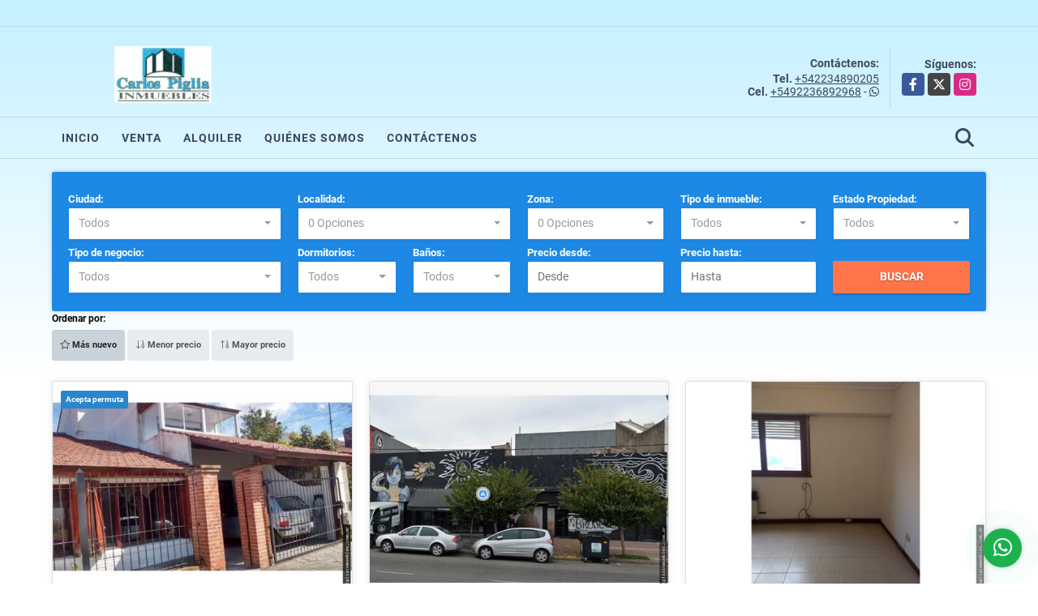

--- FILE ---
content_type: text/html; charset=UTF-8
request_url: https://pigliainmuebles.com.ar/search?order_by=created_at&order=desc&page=1&for_sale=0&for_rent=0&for_temporary_rent=0&for_transfer=0&lax_business_type=1
body_size: 10408
content:
<!DOCTYPE html>
<html lang="es">
    <head>
        <meta charset="utf-8">
        <meta name="viewport" content="width=device-width, initial-scale=1.0, user-scalable=no">
        <meta name="author" content="Wasi.co">
        <meta name="description" content="Carlos Piglia Inmuebles, empresa inmobiliaria dedicada a operaciones en Bienes Raíces. Tasaciones, Venta y Alquiler de inmuebles en la ciudad de Mar del Plata, Buenos Aires, Argentina. Registro Nro. 3775">
        <meta name="Keywords" content="Mar del Plata, Buenos Aires, Argentina, Venta departamento, Venta chalet, Venta Local Industrial, Venta Local Comercial,Venta PH,Venta Duplex,VentaTerreno,Venta Lote,Venta Casa con Local,Alquiler Departamento, Alquiler Casa, Alquiler Chalet,Alquiler">
        <meta name="Language" content="Spanish">
        <meta name="Designer" content="www.wasi.co">
        <meta name="distribution" content="Global">
        <meta name="Robots" content="INDEX,FOLLOW">
        <meta name="csrf-token" content="r0XuC8EfWp2WdBSjRdm80byazCG1yoW6hcHt75y1">

        <title>Carlos Piglia Inmuebles</title>

        <!-- og tags -->
        <meta property="og:description" content="Carlos Piglia Inmuebles, empresa inmobiliaria dedicada a operaciones en Bienes Raíces. Tasaciones, Venta y Alquiler de inmuebles en la ciudad de Mar del Plata, Buenos Aires, Argentina. Registro Nro. 3775" />
        <meta property="og:title" content="Carlos Piglia Inmuebles" />
        <meta property="og:type" content="website" />
        <meta property="og:url" content="https://pigliainmuebles.com.ar/search" />
        <meta property="og:image" content="https://images.wasi.co/empresas/b20221024124503708326.png" />
        <meta property="og:image:width" content="300" />
        <meta property="og:image:height" content="225" />
        <meta property="og:site_name" content="pigliainmuebles.com.ar" />

        <!-- og tags google+ -->
        <meta itemprop="description" content="Carlos Piglia Inmuebles, empresa inmobiliaria dedicada a operaciones en Bienes Raíces. Tasaciones, Venta y Alquiler de inmuebles en la ciudad de Mar del Plata, Buenos Aires, Argentina. Registro Nro. 3775">

        <!-- og tags twitter-->
        <meta name="twitter:card" value="Carlos Piglia Inmuebles, empresa inmobiliaria dedicada a operaciones en Bienes Raíces. Tasaciones, Venta y Alquiler de inmuebles en la ciudad de Mar del Plata, Buenos Aires, Argentina. Registro Nro. 3775">

        
        <link rel="shortcut icon" href="https://images.wasi.co/empresas/b20221024124503708326.png" />
        <!-- ------------ Main Style ------------ -->
                    <link href="https://pigliainmuebles.com.ar/css/v1/pro29/style.min.css?v11769402916" async rel="stylesheet" type="text/css"/>
            <link href="https://pigliainmuebles.com.ar/css/v1/pro29/fonts.min.css?v11769402916" async rel="stylesheet" type="text/css"/>
                                          <link href="https://pigliainmuebles.com.ar/css/v1/pro29/skins/azul.min.css?v11769402916" async rel="stylesheet" type="text/css"/>
                                          <!--skin colors-->
        <!--<link href="css/skin/{color}.min.css" rel="stylesheet" type="text/css"/>-->
        <!--<link rel="stylesheet" href="https://cdn.jsdelivr.net/npm/bootstrap-select@1.14.0-beta3/dist/css/bootstrap-select.min.css">-->

                                        <script src="https://www.google.com/recaptcha/api.js?hl=es" async defer></script>
    </head>
    <body>
            <div class="body_degradade">
        <div class="googleTranslate" >
    <div class="auto_margin text-right pt-3">
        <div id="google_translate_element"></div>
    </div>
</div>
<hr >
<header>
    <div class="container-fluid">
        <div class="areaHeader auto_margin">
            <div class="row">
                <div class="col-lg-3 col-md-4">
                    <div class="logo">
                        <a href="https://pigliainmuebles.com.ar"><img src="https://images.wasi.co/empresas/b20221024124503708326.png"  data-2x="https://images.wasi.co/empresas/2xb20221024124503708326.png" onerror="this.src='https://images.wasi.co/empresas/b20221024124503708326.png'" title="Logo empresa"
                                                                    class="img-retina center-block" alt="carlos piglia inmuebles">
                        </a>
                    </div>
                </div>
                <div class="col-lg-9 col-md-8">
                    <div class="info_top">
                        <div class="contactTop">
                            <div class="layout">
                                <div class="phone">
                                    <strong>Contáctenos:</strong>
                                                                            <span><strong>Tel. </strong> <a href="tel:+542234890205">+542234890205</a></span>
                                                                                                                <span><strong>Cel. </strong><a href="tel:+5492236892968">+5492236892968</a> - <i class="fab fa-whatsapp"></i></span>
                                                                    </div>
                            </div>
                        </div>
                                                <div class="redesTop">
                            <div class="layout">
                                <div>Síguenos:</div>
                                <ul class="follow">
                                                                            <li><a href="http://www.facebook.com/carlospiglia.inmuebles" target="_blank" data-follow="facebook" title="facebook"><span>Facebook</span></a></li>
                                                                                                                <li><a href="http://twitter.com/#!/carlospigliain1" target="_blank" data-follow="x-twitter" title="X"><span>X</span></a></li>
                                                                                                                <li><a href="https://carlospigliainmuebles" target="_blank" data-follow="instagram" title="instagram"><span>Instagram</span></a></li>
                                                                                                                                                                                </ul>
                            </div>
                        </div>
                                            </div>
                </div>
            </div>
        </div>
    </div>
</header>

<nav>
    <div class="topMenu">
        <div class="flat-mega-menu auto_margin">
            <ul id="idrop" class="mcollapse changer">
                <li><a href="https://pigliainmuebles.com.ar" >Inicio</a></li>
                                                    <li><a href="https://pigliainmuebles.com.ar/s/venta">Venta</a>
                        <ul class="drop-down one-column hover-fade">
                                                                                                                                                                                                                                                                                    <li><a href="https://pigliainmuebles.com.ar/s/cabana/venta?id_property_type=28&amp;business_type%5B0%5D=for_sale">Cabaña (1)</a></li>
                                                                                                                                                                                                                                                        <li><a href="https://pigliainmuebles.com.ar/s/casa/venta?id_property_type=1&amp;business_type%5B0%5D=for_sale">Casa (8)</a></li>
                                                                                                                                                                                                                                                        <li><a href="https://pigliainmuebles.com.ar/s/chalet/venta?id_property_type=10&amp;business_type%5B0%5D=for_sale">Chalet (5)</a></li>
                                                                                                                                                                                                                                                        <li><a href="https://pigliainmuebles.com.ar/s/departamento/venta?id_property_type=2&amp;business_type%5B0%5D=for_sale">Departamento (24)</a></li>
                                                                                                                                <li><a href="https://pigliainmuebles.com.ar/s/duplex/venta?id_property_type=20&amp;business_type%5B0%5D=for_sale">Dúplex (1)</a></li>
                                                                                                                                                                                                                                                                                                                    <li><a href="https://pigliainmuebles.com.ar/s/galpon-industrial/venta?id_property_type=23&amp;business_type%5B0%5D=for_sale">Galpon Industrial (7)</a></li>
                                                                                                                                <li><a href="https://pigliainmuebles.com.ar/s/garaje/venta?id_property_type=26&amp;business_type%5B0%5D=for_sale">Garaje (2)</a></li>
                                                                                                                                                                                                                                                                                                                    <li><a href="https://pigliainmuebles.com.ar/s/local/venta?id_property_type=3&amp;business_type%5B0%5D=for_sale">Local (17)</a></li>
                                                                                                                                <li><a href="https://pigliainmuebles.com.ar/s/lote-terreno/venta?id_property_type=5&amp;business_type%5B0%5D=for_sale">Lote / Terreno (10)</a></li>
                                                                                                                                                                                                                                                                                                                    <li><a href="https://pigliainmuebles.com.ar/s/oficina/venta?id_property_type=4&amp;business_type%5B0%5D=for_sale">Oficina (1)</a></li>
                                                                                                                                <li><a href="https://pigliainmuebles.com.ar/s/ph/venta?id_property_type=21&amp;business_type%5B0%5D=for_sale">PH (5)</a></li>
                                                                                                                                <li><a href="https://pigliainmuebles.com.ar/s/ph/venta?id_property_type=33&amp;business_type%5B0%5D=for_sale">Ph (2)</a></li>
                                                                                                                                                                                            <li><a href="https://pigliainmuebles.com.ar/s/terreno/venta?id_property_type=32&amp;business_type%5B0%5D=for_sale">Terreno (6)</a></li>
                                                                                    </ul>
                    </li>
                                                                    <li><a href="https://pigliainmuebles.com.ar/s/alquiler">Alquiler</a>
                        <ul class="drop-down one-column hover-fade">
                                                                                                                                                                                                                                                                                                                                                                                                                                                                                                                                                                                                                                                                                                                                                                                                                                                <li><a href="https://pigliainmuebles.com.ar/s/departamento/alquiler?id_property_type=2&amp;business_type%5B0%5D=for_rent">Departamento (4)</a></li>
                                                                                                                                                                                                                                                                                                                                                                                <li><a href="https://pigliainmuebles.com.ar/s/galpon-industrial/alquiler?id_property_type=23&amp;business_type%5B0%5D=for_rent">Galpon Industrial (1)</a></li>
                                                                                                                                                                                                                                                                                                                                                                                <li><a href="https://pigliainmuebles.com.ar/s/local/alquiler?id_property_type=3&amp;business_type%5B0%5D=for_rent">Local (6)</a></li>
                                                                                                                                                                                            <li><a href="https://pigliainmuebles.com.ar/s/lote-comercial/alquiler?id_property_type=6&amp;business_type%5B0%5D=for_rent">Lote Comercial (1)</a></li>
                                                                                                                                                                                                                                                        <li><a href="https://pigliainmuebles.com.ar/s/oficina/alquiler?id_property_type=4&amp;business_type%5B0%5D=for_rent">Oficina (1)</a></li>
                                                                                                                                                                                            <li><a href="https://pigliainmuebles.com.ar/s/ph/alquiler?id_property_type=33&amp;business_type%5B0%5D=for_rent">Ph (2)</a></li>
                                                                                                                                                                                                            </ul>
                    </li>
                                                                                                                                                                                                                                    <li><a href="https://pigliainmuebles.com.ar/main-contenido-cat-2.htm" >Quiénes Somos</a></li>
                                <li><a href="https://pigliainmuebles.com.ar/main-contactenos.htm" >Contáctenos</a></li>
                <li class="search-bar hidden-md-down"><i class="fa fa-search"></i>
                    <ul class="drop-down" style="display: none;">
                        <form method="GET" action="https://pigliainmuebles.com.ar/s" accept-charset="UTF-8" onSubmit="$(&#039;input[type=&quot;submit&quot;]&#039;).attr(&quot;disabled&quot;,&quot;disabled&quot;);">
                        <table>
                            <tbody>
                            <tr>
                                <td><input type="text" id="matchLabel" placeholder="Buscar en el sitio" value="" name="match"></td>
                                <td><input class="btn" type="submit" value="Buscar"></td>
                            </tr>
                            </tbody>
                        </table>
                        </form>
                    </ul>
                </li>
            </ul>
        </div>
    </div>
</nav>

<div id="mobile" style="position: relative;">
    <div class="mobile_search hidden-lg-up">
        <a href="#" class="show_hide"><i class="fas fa-search"></i></a>
    </div>
</div>
<!--mobile search-->
<div class="slidingSearch">
    <div class="input-group">
        <form method="GET" action="https://pigliainmuebles.com.ar/s" accept-charset="UTF-8" onSubmit="$(&#039;input[type=&quot;submit&quot;]&#039;).attr(&quot;disabled&quot;,&quot;disabled&quot;);">
        <table>
            <tbody>
            <tr>
                <td><input type="text" class="form-control" aria-label="" placeholder="Buscar por:" name="match" value=""></td>
                <td><input class="btn" type="submit" value="Buscar"></td>
            </tr>
            </tbody>
        </table>
        </form>
    </div>
</div>
            <!--Mobile Search -->
    <aside id="leftNav" class="sideNav">
        <div class="search-panel pl-2 pr-2">
            <div class="container-fluid pd-20">
                <h3>BÚSQUEDA AVANZADA</h3>
                <section id="nav_left">
                    <form method="GET" action="https://pigliainmuebles.com.ar/s" accept-charset="UTF-8">
<div class="row">
                <div class="col-12 ">
        <select-city
                :cities='[{"id_city":569937,"name":"Mar Chiquita","id_region":1818,"region_label":"Buenos Aires","total":"1"},{"id_city":569943,"name":"Mar del Plata","id_region":1818,"region_label":"Buenos Aires","total":"103"},{"id_city":573130,"name":"Villa General Belgrano","id_region":1822,"region_label":"C\u00f3rdoba","total":"1"}]'
                search-selected=""
                search-type="1"
        />
            </div>
    <div class="col-12" id="location-container" >
        <div class="form-group">
            <label>Localidad:</label>
            <select-location
                    parent-container="#location-container"
                    parent-locations=".locations"
                    search-selected=""
            />
        </div>
    </div>
    <div class="col-12">
        <div class="form-group">
            <label>Zona:</label>
            <select-zone
                    search-selected=""
            />
        </div>
    </div>
            <div class="col-12">
        <div class="form-group">
            <label>Tipo de inmueble:</label>
                                    <select name="id_property_type" id="id_property_type" class="selectpicker inp-shadow dropdown" title="Todos" data-toggle="dropdown" data-live-search-normalize="true" data-live-search="true" data-size="10">
                                    <option value="">Todos</option>
                                                                                                                                                                                                            <option  value="28">Cabaña</option>
                                                                                                                                                                                        <option  value="1">Casa</option>
                                                                                                                                                                                        <option  value="10">Chalet</option>
                                                                                                                                                                                        <option  value="2">Departamento</option>
                                                                                                <option  value="20">Dúplex</option>
                                                                                                                                                                                                                                    <option  value="23">Galpon Industrial</option>
                                                                                                <option  value="26">Garaje</option>
                                                                                                                                                                                                                                    <option  value="3">Local</option>
                                                                                                <option  value="5">Lote / Terreno</option>
                                                                                                <option  value="6">Lote Comercial</option>
                                                                                                                                                                                        <option  value="4">Oficina</option>
                                                                                                <option  value="21">PH</option>
                                                                                                <option  value="33">Ph</option>
                                                                                                                                            <option  value="32">Terreno</option>
                                                                        </select>
        </div>
    </div>
        <div class="col-12">
        <div class="form-group ">
            <label>Estado Propiedad:</label>
            <select name="id_property_condition" id="id_property_condition" class="selectpicker inp-shadow" title="Todos">
                <option value="">Todos</option>
                <option value="1" >Nuevo</option>
                <option value="2" >Usado</option>
                <option value="3" >Proyecto</option>
                <option value="4" >En construcción</option>
            </select>
        </div>
    </div>
        <div class="col-12">
        <div class="form-group ">
            <label>Tipo de negocio:</label>
            <select name="business_type[]" class="selectpicker inp-shadow" id="business_type"multiple title="Todos">
                <option value="for_sale" >Venta</option>
                <option value="for_rent" >Alquiler</option>
                <option value="for_transfer" >Permutar</option>
            </select>
        </div>
    </div>
            <div class="col-12">
        <div class="row">
            <div class="col-6">
                <div class="form-group">
                    <label>Dormitorios:</label>
                    <select class="selectpicker inp-shadow" title="Todos" id="bedrooms" name="bedrooms"><option value="" selected="selected">Todos</option><option value="1">1 o más</option><option value="2">2 o más</option><option value="3">3 o más</option><option value="4">4 o más</option><option value="5">5 o más</option><option value="6">6 o más</option><option value="7">7 o más</option></select>
                </div>
            </div>
            <div class="col-6">
                <div class="form-group">
                    <label>Baños:</label>
                    <select class="selectpicker inp-shadow" title="Todos" id="bathrooms" name="bathrooms"><option value="" selected="selected">Todos</option><option value="1">1 o más</option><option value="2">2 o más</option><option value="3">3 o más</option><option value="4">4 o más</option><option value="5">5 o más</option><option value="6">6 o más</option><option value="7">7 o más</option></select>
                </div>
            </div>
        </div>
    </div>
            <div class="col-12">
        <div class="row">
            <div class="form-group col-12">
                <label>Precio desde:</label>
                <input type="text" class="form-control inp-shadow solo-numero" name="min_price" id="min_price" value="" placeholder="Desde">
            </div>
            <div class="form-group col-12">
                <label>Precio hasta:</label>
                <input type="text" class="form-control inp-shadow solo-numero" name="max_price" id="max_price" value="" placeholder="Hasta">
            </div>
        </div>
    </div>
        <div class="col-12">
        <div class="form-group">
            <label>&nbsp;</label>
            <button type="button" onclick="submitSearch(this)" class="btn-custom btn full-width btn-shadow waves-effect waves-light"><strong>BUSCAR</strong></button>
        </div>
    </div>
</div>
</form>

                </section>
            </div>
        </div>
    </aside>
    <div class="ssm-overlay ssm-toggle-nav"></div>

    <div class="ssm-overlay ssm-toggle-nav"></div>
    <div id="form_search" class="container-fluid">
        <div class="areaSearch auto_margin mt-3 hidden-sm-down">
            <form method="GET" action="https://pigliainmuebles.com.ar/s" accept-charset="UTF-8">
<div class="row">
                <div class="col-lg-3 col-sm-6 col-12 ">
        <select-city
                :cities='[{"id_city":569937,"name":"Mar Chiquita","id_region":1818,"region_label":"Buenos Aires","total":"1"},{"id_city":569943,"name":"Mar del Plata","id_region":1818,"region_label":"Buenos Aires","total":"103"},{"id_city":573130,"name":"Villa General Belgrano","id_region":1822,"region_label":"C\u00f3rdoba","total":"1"}]'
                search-selected=""
                search-type="1"
        />
            </div>
    <div class="col-lg-3 col-sm-6 col-12" id="location-container" >
        <div class="form-group">
            <label>Localidad:</label>
            <select-location
                    parent-container="#location-container"
                    parent-locations=".locations"
                    search-selected=""
            />
        </div>
    </div>
    <div class="col-lg-2 col-sm-6 col-6">
        <div class="form-group">
            <label>Zona:</label>
            <select-zone
                    search-selected=""
            />
        </div>
    </div>
            <div class="col-lg-2 col-sm-6 col-6">
        <div class="form-group">
            <label>Tipo de inmueble:</label>
                                    <select name="id_property_type" id="id_property_type" class="selectpicker inp-shadow dropdown" title="Todos" data-toggle="dropdown" data-live-search-normalize="true" data-live-search="true" data-size="10">
                                    <option value="">Todos</option>
                                                                                                                                                                                                            <option  value="28">Cabaña</option>
                                                                                                                                                                                        <option  value="1">Casa</option>
                                                                                                                                                                                        <option  value="10">Chalet</option>
                                                                                                                                                                                        <option  value="2">Departamento</option>
                                                                                                <option  value="20">Dúplex</option>
                                                                                                                                                                                                                                    <option  value="23">Galpon Industrial</option>
                                                                                                <option  value="26">Garaje</option>
                                                                                                                                                                                                                                    <option  value="3">Local</option>
                                                                                                <option  value="5">Lote / Terreno</option>
                                                                                                <option  value="6">Lote Comercial</option>
                                                                                                                                                                                        <option  value="4">Oficina</option>
                                                                                                <option  value="21">PH</option>
                                                                                                <option  value="33">Ph</option>
                                                                                                                                            <option  value="32">Terreno</option>
                                                                        </select>
        </div>
    </div>
        <div class="col-lg-2 col-sm-6 col-6">
        <div class="form-group ">
            <label>Estado Propiedad:</label>
            <select name="id_property_condition" id="id_property_condition" class="selectpicker inp-shadow" title="Todos">
                <option value="">Todos</option>
                <option value="1" >Nuevo</option>
                <option value="2" >Usado</option>
                <option value="3" >Proyecto</option>
                <option value="4" >En construcción</option>
            </select>
        </div>
    </div>
        <div class="col-lg-3 col-sm-6 col-6">
        <div class="form-group ">
            <label>Tipo de negocio:</label>
            <select name="business_type[]" class="selectpicker inp-shadow" id="business_type"multiple title="Todos">
                <option value="for_sale" >Venta</option>
                <option value="for_rent" >Alquiler</option>
                <option value="for_transfer" >Permutar</option>
            </select>
        </div>
    </div>
            <div class="col-lg-3  col-sm-6">
        <div class="row">
            <div class="col-6">
                <div class="form-group">
                    <label>Dormitorios:</label>
                    <select class="selectpicker inp-shadow" title="Todos" id="bedrooms" name="bedrooms"><option value="" selected="selected">Todos</option><option value="1">1 o más</option><option value="2">2 o más</option><option value="3">3 o más</option><option value="4">4 o más</option><option value="5">5 o más</option><option value="6">6 o más</option><option value="7">7 o más</option></select>
                </div>
            </div>
            <div class="col-6">
                <div class="form-group">
                    <label>Baños:</label>
                    <select class="selectpicker inp-shadow" title="Todos" id="bathrooms" name="bathrooms"><option value="" selected="selected">Todos</option><option value="1">1 o más</option><option value="2">2 o más</option><option value="3">3 o más</option><option value="4">4 o más</option><option value="5">5 o más</option><option value="6">6 o más</option><option value="7">7 o más</option></select>
                </div>
            </div>
        </div>
    </div>
            <div class="col-lg-4 col-sm-6">
        <div class="row">
            <div class="form-group col-6">
                <label>Precio desde:</label>
                <input type="text" class="form-control inp-shadow solo-numero" name="min_price" id="min_price" value="" placeholder="Desde">
            </div>
            <div class="form-group col-6">
                <label>Precio hasta:</label>
                <input type="text" class="form-control inp-shadow solo-numero" name="max_price" id="max_price" value="" placeholder="Hasta">
            </div>
        </div>
    </div>
        <div class="col-lg-2  col-md-12">
        <div class="form-group">
            <label>&nbsp;</label>
            <button type="button" onclick="submitSearch(this)" class="btn-custom btn full-width btn-shadow waves-effect waves-light"><strong>BUSCAR</strong></button>
        </div>
    </div>
</div>
</form>

        </div>
    </div>
    <div class="container-fluid">
        <div class="row">
            <div class="col-lg-12 mb-2">
                <div class="filtro auto_margin">
                    <a href="#!" class="btn btn-dark full-width btn-shadow btn-lg waves-effect waves-light ssm-toggle-nav hidden-lg-up"><strong> <i class="far fa-sliders-v"></i> BUSQUEDA AVANZADA</strong></a>
                    <hr class="hidden-lg-up">
                                            <div class="label">Ordenar por:</div>
                        <a href="https://pigliainmuebles.com.ar/search?order_by=created_at&amp;order=desc&amp;page=1&amp;for_sale=0&amp;for_rent=0&amp;for_temporary_rent=0&amp;for_transfer=0&amp;lax_business_type=1"
                            class="btn btn-light waves-effect waves-light active"><i class="far fa-star"></i> Más nuevo</a>
                        <a href="https://pigliainmuebles.com.ar/search?order_by=min_price&amp;order=asc&amp;page=1&amp;for_sale=0&amp;for_rent=0&amp;for_temporary_rent=0&amp;for_transfer=0&amp;lax_business_type=1"
                            class="btn btn-light waves-effect waves-light "><i class="far fa-sort-numeric-down"></i> Menor precio</a>
                        <a href="https://pigliainmuebles.com.ar/search?order_by=max_price&amp;order=desc&amp;page=1&amp;for_sale=0&amp;for_rent=0&amp;for_temporary_rent=0&amp;for_transfer=0&amp;lax_business_type=1"
                            class="btn btn-light waves-effect waves-light "><i class="far fa-sort-numeric-up"></i> Mayor precio</a>
                                    </div>
            </div>
        </div>
        <div class="list-properties auto_margin">
            <div class="row">
                                                            <div class="col-lg-4 col-md-6">
                            <div class="item  ">
            <div class="areaTags">
                            <span class="tag-estado" data-color="#2986cc">Acepta permuta</span>
                                </div>
        <figure>
        <a href="https://pigliainmuebles.com.ar/chalet-venta-san-carlos-mar-del-plata/9731199" class="fill_C">
            <img data-sizes="auto" data-src="https://image.wasi.co/[base64]" class="fill-box" alt="chalet 3 dormitorios quincho jardin garage san carlos">
        </a>
    </figure>
    <div class="body">
        <span class="tag1">CHALET</span> / <span class="tag2">
            VENTA
        </span>
        <h2><a href="https://pigliainmuebles.com.ar/chalet-venta-san-carlos-mar-del-plata/9731199" class="t8-title">Chalet - 3 dormitorios-Quincho- Jardin- Garage-San Carlos</a></h2>
        <div class="ubicacion t8-title">Argentina</div>
        <div class="info_details">
            <strong>Dormitorios:</strong>&nbsp;3 / <strong>Baños:</strong>&nbsp;3  /  <strong>Garaje:</strong>&nbsp;2  / 260 Área m<sup>2</sup>
        </div>
        <div class="areaPrecio" >
            <div class="row">
                                                                                            <div class="col-7">
                            Venta
                            <p class=" t8-title">US$230,000</p>
                        </div>
                                                                    </div>
        </div>
    </div>
</div>
                        </div>
                                            <div class="col-lg-4 col-md-6">
                            <div class="item  ">
        <figure>
        <a href="https://pigliainmuebles.com.ar/local-venta-mar-del-plata/9728727" class="fill_C">
            <img data-sizes="auto" data-src="https://image.wasi.co/[base64]" class="fill-box" alt="venta local comercial juan b justo">
        </a>
    </figure>
    <div class="body">
        <span class="tag1">LOCAL</span> / <span class="tag2">
            VENTA
        </span>
        <h2><a href="https://pigliainmuebles.com.ar/local-venta-mar-del-plata/9728727" class="t8-title">Venta local comercial Juan B. Justo</a></h2>
        <div class="ubicacion t8-title">Argentina</div>
        <div class="info_details">
            <strong>Dormitorios:</strong>&nbsp;0 / <strong>Baño:</strong>&nbsp;1  /  <strong>Garaje:</strong>&nbsp;0  / 233 Área m<sup>2</sup>
        </div>
        <div class="areaPrecio" >
            <div class="row">
                                                                                            <div class="col-7">
                            Venta
                            <p class=" t8-title">US$350,000</p>
                        </div>
                                                                    </div>
        </div>
    </div>
</div>
                        </div>
                                            <div class="col-lg-4 col-md-6">
                            <div class="item  ">
        <figure>
        <a href="https://pigliainmuebles.com.ar/departamento-venta-mar-del-plata/9722440" class="fill_C">
            <img data-sizes="auto" data-src="https://image.wasi.co/[base64]" class="fill-box" alt="departamento 3 ambientes">
        </a>
    </figure>
    <div class="body">
        <span class="tag1">DEPARTAMENTO</span> / <span class="tag2">
            VENTA
        </span>
        <h2><a href="https://pigliainmuebles.com.ar/departamento-venta-mar-del-plata/9722440" class="t8-title">Departamento 3 ambientes</a></h2>
        <div class="ubicacion t8-title">Argentina</div>
        <div class="info_details">
            <strong>Dormitorios:</strong>&nbsp;0 / <strong>Baño:</strong>&nbsp;1  /  <strong>Garaje:</strong>&nbsp;0  / 65 Área m<sup>2</sup>
        </div>
        <div class="areaPrecio" >
            <div class="row">
                                                                                            <div class="col-7">
                            Venta
                            <p class=" t8-title">US$110,000</p>
                        </div>
                                                                    </div>
        </div>
    </div>
</div>
                        </div>
                                            <div class="col-lg-4 col-md-6">
                            <div class="item  ">
        <figure>
        <a href="https://pigliainmuebles.com.ar/ph-alquiler-mar-del-plata/9719716" class="fill_C">
            <img data-sizes="auto" data-src="https://image.wasi.co/[base64]" class="fill-box" alt="ph en alquiler 2 ambientes zona san carlos">
        </a>
    </figure>
    <div class="body">
        <span class="tag1">PH</span> / <span class="tag2">
            ALQUILER
        </span>
        <h2><a href="https://pigliainmuebles.com.ar/ph-alquiler-mar-del-plata/9719716" class="t8-title">ph en alquiler 2 ambientes  zona San Carlos</a></h2>
        <div class="ubicacion t8-title">Argentina</div>
        <div class="info_details">
            <strong>Dormitorios:</strong>&nbsp;0 / <strong>Baño:</strong>&nbsp;1  /  <strong>Garaje:</strong>&nbsp;0  / 45 Área m<sup>2</sup>
        </div>
        <div class="areaPrecio" >
            <div class="row">
                                                                                                                <div class="col-7">
                            Alquiler
                            <p class=" t8-title">
                              $650.000
                            </p>
                        </div>
                                                </div>
        </div>
    </div>
</div>
                        </div>
                                            <div class="col-lg-4 col-md-6">
                            <div class="item  ">
        <figure>
        <a href="https://pigliainmuebles.com.ar/local-alquiler-mar-del-plata/9718940" class="fill_C">
            <img data-sizes="auto" data-src="https://image.wasi.co/[base64]" class="fill-box" alt="alquiler local comercial juan b justo">
        </a>
    </figure>
    <div class="body">
        <span class="tag1">LOCAL</span> / <span class="tag2">
            ALQUILER
        </span>
        <h2><a href="https://pigliainmuebles.com.ar/local-alquiler-mar-del-plata/9718940" class="t8-title">Alquiler  local comercial Juan B. Justo</a></h2>
        <div class="ubicacion t8-title">Argentina</div>
        <div class="info_details">
            <strong>Dormitorios:</strong>&nbsp;0 / <strong>Baños:</strong>&nbsp;2  /  <strong>Garaje:</strong>&nbsp;0  / 680 Área m<sup>2</sup>
        </div>
        <div class="areaPrecio" >
            <div class="row">
                                                                                                                <div class="col-7">
                            Alquiler
                            <p class=" t8-title">
                              $5.000.000
                            </p>
                        </div>
                                                </div>
        </div>
    </div>
</div>
                        </div>
                                            <div class="col-lg-4 col-md-6">
                            <div class="item  ">
        <figure>
        <a href="https://pigliainmuebles.com.ar/ph-alquiler-mar-del-plata/9684259" class="fill_C">
            <img data-sizes="auto" data-src="https://image.wasi.co/[base64]" class="fill-box" alt="alquiler ph 2 ambientes con espacio de habitacionescritorio en pa">
        </a>
    </figure>
    <div class="body">
        <span class="tag1">PH</span> / <span class="tag2">
            ALQUILER
        </span>
        <h2><a href="https://pigliainmuebles.com.ar/ph-alquiler-mar-del-plata/9684259" class="t8-title">Alquiler ph 2 ambientes con espacio de habitacion/escritorio en PA</a></h2>
        <div class="ubicacion t8-title">Argentina</div>
        <div class="info_details">
            <strong>Dormitorios:</strong>&nbsp;1 / <strong>Baño:</strong>&nbsp;1  /  <strong>Garaje:</strong>&nbsp;0  / 44 Área m<sup>2</sup>
        </div>
        <div class="areaPrecio" >
            <div class="row">
                                                                                                                <div class="col-7">
                            Alquiler
                            <p class=" t8-title">
                              $600.000
                            </p>
                        </div>
                                                </div>
        </div>
    </div>
</div>
                        </div>
                                            <div class="col-lg-4 col-md-6">
                            <div class="item  ">
        <figure>
        <a href="https://pigliainmuebles.com.ar/local-alquiler-mar-del-plata/9684214" class="fill_C">
            <img data-sizes="auto" data-src="https://image.wasi.co/[base64]" class="fill-box" alt="alquiler local comercial zona juan b justo">
        </a>
    </figure>
    <div class="body">
        <span class="tag1">LOCAL</span> / <span class="tag2">
            ALQUILER
        </span>
        <h2><a href="https://pigliainmuebles.com.ar/local-alquiler-mar-del-plata/9684214" class="t8-title">Alquiler local comercial zona Juan B. Justo</a></h2>
        <div class="ubicacion t8-title">Argentina</div>
        <div class="info_details">
            <strong>Dormitorios:</strong>&nbsp;0 / <strong>Baño:</strong>&nbsp;1  /  <strong>Garaje:</strong>&nbsp;0  / 50 Área m<sup>2</sup>
        </div>
        <div class="areaPrecio" >
            <div class="row">
                                                                                                                <div class="col-7">
                            Alquiler
                            <p class=" t8-title">
                              $800.000
                            </p>
                        </div>
                                                </div>
        </div>
    </div>
</div>
                        </div>
                                            <div class="col-lg-4 col-md-6">
                            <div class="item  ">
        <figure>
        <a href="https://pigliainmuebles.com.ar/casa-venta-termas-huinco-mar-del-plata/9681251" class="fill_C">
            <img data-sizes="auto" data-src="https://image.wasi.co/[base64]" class="fill-box" alt="casa c 2 dormitorios jardin parrilla cochera">
        </a>
    </figure>
    <div class="body">
        <span class="tag1">CASA</span> / <span class="tag2">
            VENTA
        </span>
        <h2><a href="https://pigliainmuebles.com.ar/casa-venta-termas-huinco-mar-del-plata/9681251" class="t8-title">CASA c/ 2 DORMITORIOS - JARDIN -PARRILLA-COCHERA</a></h2>
        <div class="ubicacion t8-title">Argentina</div>
        <div class="info_details">
            <strong>Dormitorios:</strong>&nbsp;2 / <strong>Baño:</strong>&nbsp;1  /  <strong>Garaje:</strong>&nbsp;1  / 56 Área m<sup>2</sup>
        </div>
        <div class="areaPrecio" >
            <div class="row">
                                                                                            <div class="col-7">
                            Venta
                            <p class=" t8-title">US$58,000</p>
                        </div>
                                                                    </div>
        </div>
    </div>
</div>
                        </div>
                                            <div class="col-lg-4 col-md-6">
                            <div class="item  ">
        <figure>
        <a href="https://pigliainmuebles.com.ar/casa-venta-san-carlos-mar-del-plata/9681244" class="fill_C">
            <img data-sizes="auto" data-src="https://image.wasi.co/[base64]" class="fill-box" alt="casa departamento multifamiliar garage jardin">
        </a>
    </figure>
    <div class="body">
        <span class="tag1">CASA</span> / <span class="tag2">
            VENTA
        </span>
        <h2><a href="https://pigliainmuebles.com.ar/casa-venta-san-carlos-mar-del-plata/9681244" class="t8-title">Casa + Departamento ( Multifamiliar)-Garage-Jardin </a></h2>
        <div class="ubicacion t8-title">Argentina</div>
        <div class="info_details">
            <strong>Dormitorios:</strong>&nbsp;4 / <strong>Baños:</strong>&nbsp;2  /  <strong>Garaje:</strong>&nbsp;1  / 186 Área m<sup>2</sup>
        </div>
        <div class="areaPrecio" >
            <div class="row">
                                                                                            <div class="col-7">
                            Venta
                            <p class=" t8-title">US$110,000</p>
                        </div>
                                                                    </div>
        </div>
    </div>
</div>
                        </div>
                                            <div class="col-lg-4 col-md-6">
                            <div class="item  ">
        <figure>
        <a href="https://pigliainmuebles.com.ar/departamento-venta-lourdescerrito-mar-del-plata/9681164" class="fill_C">
            <img data-sizes="auto" data-src="https://image.wasi.co/[base64]" class="fill-box" alt="3 dormitorios cochera cubierta 2 banos">
        </a>
    </figure>
    <div class="body">
        <span class="tag1">DEPARTAMENTO</span> / <span class="tag2">
            VENTA
        </span>
        <h2><a href="https://pigliainmuebles.com.ar/departamento-venta-lourdescerrito-mar-del-plata/9681164" class="t8-title">3 Dormitorios - Cochera cubierta-2 Baños</a></h2>
        <div class="ubicacion t8-title">Argentina</div>
        <div class="info_details">
            <strong>Dormitorios:</strong>&nbsp;3 / <strong>Baños:</strong>&nbsp;2  /  <strong>Garaje:</strong>&nbsp;1  / 90 Área m<sup>2</sup>
        </div>
        <div class="areaPrecio" >
            <div class="row">
                                                                                            <div class="col-7">
                            Venta
                            <p class=" t8-title">US$85,000</p>
                        </div>
                                                                    </div>
        </div>
    </div>
</div>
                        </div>
                                            <div class="col-lg-4 col-md-6">
                            <div class="item  ">
        <figure>
        <a href="https://pigliainmuebles.com.ar/chalet-venta-parque-luro-mar-del-plata/9681116" class="fill_C">
            <img data-sizes="auto" data-src="https://image.wasi.co/[base64]" class="fill-box" alt="2 viviendas tipo chalet venta en block">
        </a>
    </figure>
    <div class="body">
        <span class="tag1">CHALET</span> / <span class="tag2">
            VENTA
        </span>
        <h2><a href="https://pigliainmuebles.com.ar/chalet-venta-parque-luro-mar-del-plata/9681116" class="t8-title">2 Viviendas - Tipo Chalet - Venta en Block</a></h2>
        <div class="ubicacion t8-title">Argentina</div>
        <div class="info_details">
            <strong>Dormitorios:</strong>&nbsp;3 / <strong>Baños:</strong>&nbsp;3  /  <strong>Garaje:</strong>&nbsp;1  / 137.58 Área m<sup>2</sup>
        </div>
        <div class="areaPrecio" >
            <div class="row">
                                                                                            <div class="col-7">
                            Venta
                            <p class=" t8-title">US$164,000</p>
                        </div>
                                                                    </div>
        </div>
    </div>
</div>
                        </div>
                                            <div class="col-lg-4 col-md-6">
                            <div class="item  ">
            <div class="areaTags">
                            <span class="tag-estado" data-color="#2986cc">Acepta permuta</span>
                                </div>
        <figure>
        <a href="https://pigliainmuebles.com.ar/chalet-venta-constitucion-mar-del-plata/9681102" class="fill_C">
            <img data-sizes="auto" data-src="https://image.wasi.co/[base64]" class="fill-box" alt="reciclado piscina quincho parque patio">
        </a>
    </figure>
    <div class="body">
        <span class="tag1">CHALET</span> / <span class="tag2">
            VENTA
        </span>
        <h2><a href="https://pigliainmuebles.com.ar/chalet-venta-constitucion-mar-del-plata/9681102" class="t8-title">RECICLADO-Piscina-Quincho-Parque-Patio-</a></h2>
        <div class="ubicacion t8-title">Argentina</div>
        <div class="info_details">
            <strong>Dormitorios:</strong>&nbsp;3 / <strong>Baños:</strong>&nbsp;2  /  <strong>Garaje:</strong>&nbsp;1  / 185 Área m<sup>2</sup>
        </div>
        <div class="areaPrecio" >
            <div class="row">
                                                                                            <div class="col-7">
                            Venta
                            <p class=" t8-title">US$225,000</p>
                        </div>
                                                                    </div>
        </div>
    </div>
</div>
                        </div>
                                                                </div>
            <nav aria-label="Page navigation">
    <ul class="pagination">
                                                                                            <li class="page-item active"><a class="page-link" href="https://pigliainmuebles.com.ar/search?order_by=created_at&amp;order=desc&amp;page=1&amp;for_sale=0&amp;for_rent=0&amp;for_temporary_rent=0&amp;for_transfer=0&amp;lax_business_type=1">1</a></li>
                                                <li class="page-item "><a class="page-link" href="https://pigliainmuebles.com.ar/search?order_by=created_at&amp;order=desc&amp;page=2&amp;for_sale=0&amp;for_rent=0&amp;for_temporary_rent=0&amp;for_transfer=0&amp;lax_business_type=1">2</a></li>
                                                <li class="page-item "><a class="page-link" href="https://pigliainmuebles.com.ar/search?order_by=created_at&amp;order=desc&amp;page=3&amp;for_sale=0&amp;for_rent=0&amp;for_temporary_rent=0&amp;for_transfer=0&amp;lax_business_type=1">3</a></li>
                                            <li class="page-item ">
            <a class="page-link" href="https://pigliainmuebles.com.ar/search?order_by=created_at&amp;order=desc&amp;page=2&amp;for_sale=0&amp;for_rent=0&amp;for_temporary_rent=0&amp;for_transfer=0&amp;lax_business_type=1" aria-label="Next">
                <span aria-hidden="true">&raquo;</span>
                <span class="sr-only">Siguiente</span>
            </a>
        </li>
            </ul>
    </nav>
        </div>
    </div>

        
        <footer id="footer_app">
    <div class="bg-city">
        <div class="container-fluid">
            <div class="areaFooter auto_margin">
                <div class="row">
                                            <div class="col-lg-4">
                            <div class="content">
                                                                    <h4>QUIÉNES SOMOS</h4>
                                    <p>Carlos Piglia Inmuebles, empresa inmobiliaria dedicada a operaciones en Bienes Raíces. Tasaciones, Venta y Alquiler de inmuebles en la ciudad de Mar del Plata, Buenos Aires, Argentina. Registro Nro. 3775 </p>
                                                                                                    <p class="height_5"></p>
                                    <div class="fb-page" data-href="http://www.facebook.com/carlospiglia.inmuebles/" data-tabs="timeline" data-height="70" data-small-header="true" data-adapt-container-width="true" data-hide-cover="false" data-show-facepile="true"><blockquote cite="http://www.facebook.com/carlospiglia.inmuebles" class="fb-xfbml-parse-ignore"><a href="http://www.facebook.com/carlospiglia.inmuebles/"></a></blockquote></div>
                                                            </div>
                        </div>
                                        <div class="col-lg-3">
                        <div class="content">
                            <h4>UBICACIÓN Y CONTACTO</h4>
                            <address>
                                <strong>UBICACIÓN</strong> <br>
                                Avda. Juan B. Justo 1599<br>
                                <b>Mar del Plata - Buenos Aires - Argentina</b>
                            </address>
                                                            <p>
                                    <strong>MÓVIL</strong> <br>
                                    <a href="tel:+5492236892968">+5492236892968</a>
                                </p>
                                                                                        <p>
                                    <strong>TELÉFONO</strong> <br>
                                    <a href="tel:+542234890205">+542234890205</a>
                                </p>
                                                        <p class="overflow">
                                <strong>EMAIL</strong> <br>
                                <a href="mailto:&#99;&#97;&#114;&#108;&#111;&#115;&#112;&#105;&#103;&#108;&#105;&#97;&#105;&#110;&#109;&#117;&#101;&#98;&#108;&#101;&#115;&#64;&#103;&#109;&#97;&#105;&#108;&#46;&#99;&#111;&#109;" class="notranslate">&#99;&#97;&#114;&#108;&#111;&#115;&#112;&#105;&#103;&#108;&#105;&#97;&#105;&#110;&#109;&#117;&#101;&#98;&#108;&#101;&#115;&#64;&#103;&#109;&#97;&#105;&#108;&#46;&#99;&#111;&#109;</a>
                            </p>
                                                            <ul class="follow">
                                                                            <li><a href="http://www.facebook.com/carlospiglia.inmuebles" target="_blank" data-follow="facebook" title="facebook"><span>Facebook</span></a></li>
                                                                                                                <li><a href="http://twitter.com/#!/carlospigliain1" target="_blank" data-follow="x-twitter" title="X"><span>X</span></a></li>
                                                                                                                <li><a href="https://carlospigliainmuebles" target="_blank" data-follow="instagram" title="instagram"><span>Instagram</span></a></li>
                                                                                                                                                                                </ul>
                                                    </div>
                    </div>
                    <div class="col-lg-2">
                        <div class="content">
                            <h4>INFORMACIÓN</h4>
                            <ul class="f_links">
                                <li><a href="https://pigliainmuebles.com.ar">Inicio</a></li>
                                                                                                    <li><a href="https://pigliainmuebles.com.ar/s/venta">Venta</a>
                                                                                                                                    <li><a href="https://pigliainmuebles.com.ar/s/alquiler">Alquiler</a>
                                                                                                                                                                                                                                                                                                                                    <li><a href="https://pigliainmuebles.com.ar/main-contenido-cat-2.htm">Quiénes Somos</a></li>
                                                                <li><a href="https://pigliainmuebles.com.ar/main-contactenos.htm">Contáctenos</a></li>
                                <li><a href="/main-contenido-cat-6.htm">Políticas de privacidad</a></li>
                            </ul>
                        </div>
                    </div>
                    <div class="col-lg-3">
                        <div class="content">
                            <div class="Oferte">
                                <i class="fal fa-home"></i>
                                <h5>Oferte su inmueble con nosotros</h5>
                                <!-- Button trigger modal -->
                                <a href="" data-toggle="modal" data-target="#modelId" class="btn btn-dark btn-shadow waves-effect"><strong>OFERTAR</strong></a>
                            </div>
                        </div>
                    </div>
                </div>
            </div>
        </div>
    </div>
</footer>
    <!--Whatsapp Widget-->
<div class="whatsApp_widget">
    <div class="box-chat webp">
        <div class="get-comment-close close-widget-top"><i class="far fa-times"></i></div>
        <div class="head">
            <div class="row">
                <div class="col-9">
                    <figure><img src="https://images.wasi.co/empresas/b20221024124503708326.png" alt="Carlos Piglia Inmuebles"></figure>
                    <div class="empresa">
                        <span class="tt1">Carlos Piglia Inmuebles</span>
                        <span class="tt2">Whatsapp</span>
                    </div>
                </div>
                <div class="col-3 text-right">
                    <i class="fab fa-whatsapp"></i>
                </div>
            </div>
        </div>
        <div class="body">
            <div class="tag-label">Hoy</div>
            <div class="welcome_text arrow_box">
                Hola, buen día. Cómo puedo ayudarle el día de hoy?
                <span id="msg-time"></span>
            </div>
            <p>&nbsp;</p>
        </div>
        <div class="foot">
            <div class="input-group">
                <textarea id="text_whatsapp" data-autoresize rows="1" class="form-control textarea_whatsapp" placeholder="Enviar mensaje"></textarea>
                <div class="input-group-append">
                    <span id="send_w" class="input-group-text" onClick="javascript: window.open('https://wa.me/5492236892968?text=' + document.getElementById('text_whatsapp').value);"><i class="fas fa-paper-plane"></i></span>
                </div>
            </div>
        </div>
    </div>

    <div class="sonar-wrapper">
        <div class="sonar-emitter">
            <div class="sonar-wave"></div>
        </div>
    </div>

    <div id="get-comment-btn" class="btn-whatsapp">
        <a href="#?"> <i class="fab fa-whatsapp"></i></a>
    </div>
</div>
<!--end-->
        <section id="Bottom">
    <div class="areaBottom">
        <div class="container-fluid auto_margin">
            <div class="row">
                <div class="col-md-6 hidden-sm-down">
                    <div class="copy">
                        ©2026 <strong>pigliainmuebles.com.ar</strong>, todos los derechos reservados.
                    </div>
                </div>
                                <div class="col-md-6">
                    <div class="by">
                        <span>Powered by:</span> <b>wasi.co</b>
                    </div>
                </div>
                            </div>
        </div>
    </div>
</section>

        <!-- Modal -->
<div id="modal_offer">
    <div class="modal fade" id="modelId" tabindex="-1" role="dialog" aria-labelledby="modelTitleId" aria-hidden="true">
        <div class="modal-dialog modal-sm" role="document">
            <div class="modal-content modal-ofertar" style="border-radius: 3px">
                <div class="modal-header">
                    <h5 class="modal-title" id="exampleModalCenterTitle">Ofertar</h5>
                    <button type="button" class="close" data-dismiss="modal" aria-label="Close">
                        <span aria-hidden="true">&times;</span>
                    </button>

                </div>
                <form-offer-property
                        city="569943"
                        country="5"
                        region="1818"
                />
            </div>
        </div>
    </div>
</div>            </div>

                <script>
            var lang_locale = 'es';
            window.lang_custom = {"id_empresa":109003,"lang":"es","country_iso":"ar","es":{"models\/business_type":{"actions":{"sale":"Vender","transfer":"Permutar"},"rent":"Alquiler|Alquiler","sale":"Venta|Venta"},"models\/company":{"contact_us":"Cont\u00e1ctenos","my_company":"Qui\u00e9nes Somos"},"models\/location":{"region":{"label":"Regi\u00f3n"},"city":{"label":"Ciudad"},"location":{"label":"Localidad"},"zone":{"label":"Zona"}},"models\/news":{"label":"Blog|Blog"},"models\/property":{"area":{"label":"\u00c1rea"},"availability":{"rented":"Alquilado"},"bedroom":"Dormitorio|Dormitorios","floor":"Piso","garage":"Garaje","maintenance_fee":"Valor Administraci\u00f3n","property_condition":{"used":"Usado"}},"models\/property_feature":{"id":{"4":"Amoblado"}},"models\/property_type":{"id":{"2":"Departamento|Departamentos","3":"Local","5":"Lote \/ Terreno","7":"Finca","11":"Casa Campestre","14":"Apartaestudio|Apartaestudio","21":"PH","25":"Quinta","27":"Campo","29":"Isla"}},"models\/service":{"label":"Servicio|Servicio"},"models\/user":{"label":"Agente|Agente"}}};
        </script>
        <script>
            var city_label = 'Ciudad';
                                    var iso_country = 'AR';
        </script>
        <!-- Global JS -->
        <script src="https://pigliainmuebles.com.ar/js/v1/pro29/global.min.js?v11769402917"></script>
                  <script src="https://pigliainmuebles.com.ar/js/app.js?v11769402917"></script>
                        <!--<script src="https://cdn.jsdelivr.net/npm/bootstrap-select@1.14.0-beta3/dist/js/bootstrap-select.min.js"></script>-->
                <script src="https://pigliainmuebles.com.ar/js/lazyload.min.js?v11769402917" async></script>
                <script src="https://pigliainmuebles.com.ar/js/webp.js?v11769402917" async></script>
                                <script defer type="text/javascript">
            var _paq = _paq || [];
            /* tracker methods like "setCustomDimension" should be called before "trackPageView" */
            _paq.push(['trackPageView']);
            _paq.push(['enableLinkTracking']);
            (function() {
                var u="//wasiz.com/";
                _paq.push(['setTrackerUrl', u+'piwik.php']);
                _paq.push(['setSiteId', '44210']);
                var d=document, g=d.createElement('script'), s=d.getElementsByTagName('script')[0];
                g.type='text/javascript'; g.async=true; g.defer=true; g.src=u+'piwik.js'; s.parentNode.insertBefore(g,s);
            })();
        </script>
                                <script>
            setTimeout(function() {
                var headID = document.getElementsByTagName("head")[0];
                var newScript = document.createElement('script');
                newScript.src = '//translate.google.com/translate_a/element.js?cb=googleTranslateElementInit';
                headID.appendChild(newScript);
            }, 2000);
        </script>
        <script>
            function googleTranslateElementInit() {
                new google.translate.TranslateElement({
                    pageLanguage: 'es',
                    includedLanguages: 'de,en,pt,ru,fr,fa,zh-CN,zh-TW,ar,it,es,nl',
                    layout: google.translate.TranslateElement.InlineLayout.SIMPLE
                }, 'google_translate_element');
            }
        </script>
                                            <script>
        $(document).ready(function (){
            if($('input[name=min_price]').length >1){
                phoneNumber('#leftNav input[name=min_price]');
                phoneNumber('#leftNav input[name=max_price]');
                phoneNumber('#leftNav2 input[name=min_price]');
                phoneNumber('#leftNav2 input[name=max_price]');
            }else if($('input[name=min_price]').length ==1){
                phoneNumber('input[name=min_price]');
                phoneNumber('input[name=max_price]');
            }
            function plusSign(tel_input) {
                var num = $(tel_input).val().replace(/\./g,'');
                if(!isNaN(num)){
                    num = num.toString().split('').reverse().join('').replace(/(?=\d*\.?)(\d{3})/g,'$1.');
                    num = num.split('').reverse().join('').replace(/^[\.]/,'');
                    $(tel_input).val(num);
                }
            }
            function phoneNumber(tel_input) {
                $(tel_input).on({
                    "focus": function (event) {
                        $(event.target).select();
                    },
                    "paste": function (event) {
                        plusSign(tel_input);
                    },
                    "keyup": function (event) {
                        plusSign(tel_input);
                    },
                    "keypress": function (event) {
                        if (window.event) {
                            keynum = event.keyCode;
                        }
                        else {
                            keynum = event.which;
                        }
                        if ((keynum > 47 && keynum < 58) || keynum == 8 || keynum == 13 || keynum == 6 || keynum == 32) {
                            return true;
                        }
                        if (keynum == 43 && $(event.target).val() == '') {
                            return true;
                        }
                        else {
                            return false;
                        }
                    }
                });
            }
        });
    </script>
    <script>
        $(document).ready(function (){
            if($('input[name=min_price]').length >1){
                phoneNumber('#leftNav input[name=min_price]');
                phoneNumber('#leftNav input[name=max_price]');
                phoneNumber('#leftNav2 input[name=min_price]');
                phoneNumber('#leftNav2 input[name=max_price]');
            }else if($('input[name=min_price]').length ==1){
                phoneNumber('input[name=min_price]');
                phoneNumber('input[name=max_price]');
            }
            function plusSign(tel_input) {
                var num = $(tel_input).val().replace(/\./g,'');
                if(!isNaN(num)){
                    num = num.toString().split('').reverse().join('').replace(/(?=\d*\.?)(\d{3})/g,'$1.');
                    num = num.split('').reverse().join('').replace(/^[\.]/,'');
                    $(tel_input).val(num);
                }
            }
            function phoneNumber(tel_input) {
                $(tel_input).on({
                    "focus": function (event) {
                        $(event.target).select();
                    },
                    "paste": function (event) {
                        plusSign(tel_input);
                    },
                    "keyup": function (event) {
                        plusSign(tel_input);
                    },
                    "keypress": function (event) {
                        if (window.event) {
                            keynum = event.keyCode;
                        }
                        else {
                            keynum = event.which;
                        }
                        if ((keynum > 47 && keynum < 58) || keynum == 8 || keynum == 13 || keynum == 6 || keynum == 32) {
                            return true;
                        }
                        if (keynum == 43 && $(event.target).val() == '') {
                            return true;
                        }
                        else {
                            return false;
                        }
                    }
                });
            }
        });
    </script>
            <script>
                new Vue({
                    el: '#modal_offer',
                });
            </script>
                <script>
            new Vue({
                el: '#nav_left',
            });
        </script>
            <script>
            new Vue({
                el: '#form_search',
            });
        </script>
        <script>
        new Vue({
            el: '#footer_app',
        });
    </script>
            <script>
            (function(d, s, id) {
                var js, fjs = d.getElementsByTagName(s)[0];
                if (d.getElementById(id)) return;
                js = d.createElement(s); js.id = id;
                js.src = 'https://connect.facebook.net/es/sdk.js#xfbml=1&version=v3.2&autoLogAppEvents=1';
                fjs.parentNode.insertBefore(js, fjs);
            }(document, 'script', 'facebook-jssdk'));
        </script>
            <input type="text" id="trc" value="" disabled="disabled" style="display: none">
    </body>
</html>
